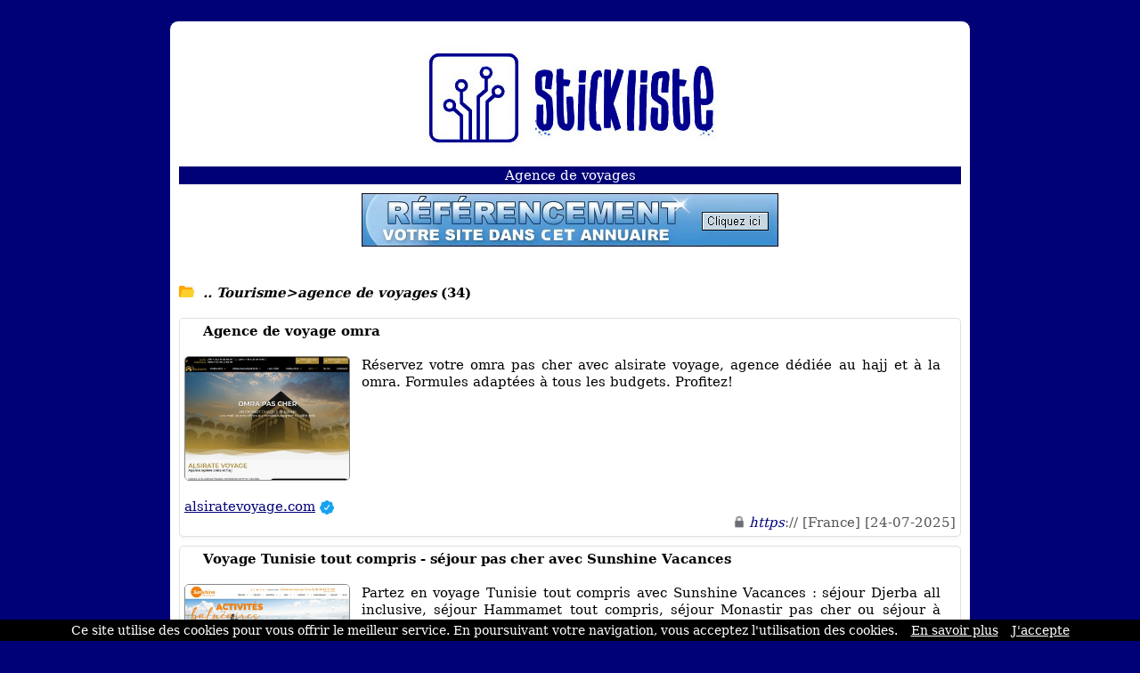

--- FILE ---
content_type: text/html; charset=ISO-8859-1
request_url: https://www.stickliste.com/ads,0-0-10-6373.html
body_size: 5465
content:
<!DOCTYPE html>
<html>
<head>
<meta http-equiv="content-type" content="text/html; charset=iso-8859-1" />
<meta name="viewport" content="width=device-width, initial-scale=1.0">
<link rel="dns-prefetch" href="//www.google.com">
<link rel="dns-prefetch" href="//www.screenurls.ovh">
<meta name="format-detection" content="telephone=no">
<link rel="apple-touch-icon" sizes="57x57" href="/apple-icon-57x57.png">
<link rel="apple-touch-icon" sizes="60x60" href="/apple-icon-60x60.png">
<link rel="apple-touch-icon" sizes="72x72" href="/apple-icon-72x72.png">
<link rel="apple-touch-icon" sizes="76x76" href="/apple-icon-76x76.png">
<link rel="apple-touch-icon" sizes="114x114" href="/apple-icon-114x114.png">
<link rel="apple-touch-icon" sizes="120x120" href="/apple-icon-120x120.png">
<link rel="apple-touch-icon" sizes="144x144" href="/apple-icon-144x144.png">
<link rel="apple-touch-icon" sizes="152x152" href="/apple-icon-152x152.png">
<link rel="apple-touch-icon" sizes="180x180" href="/apple-icon-180x180.png">
<link rel="icon" type="image/png" sizes="192x192"  href="/android-icon-192x192.png">
<link rel="icon" type="image/png" sizes="32x32" href="/favicon-32x32.png">
<link rel="icon" type="image/png" sizes="96x96" href="/favicon-96x96.png">
<link rel="icon" type="image/png" sizes="16x16" href="/favicon-16x16.png">
<link rel="manifest" href="/manifest.json">
<link rel="canonical" href="https://www.stickliste.com/ads,0-0-10-6373.html" />
<meta name="msapplication-TileColor" content="#ffffff">
<meta name="msapplication-TileImage" content="/ms-icon-144x144.png">
<meta name="theme-color" content="#ffffff">
<title>Base de Données Sites | Tourisme > agence de voyages |  Stickliste</title>
<meta name="description" content="Découvrez notre sélection de 34 sites dans la catégorie 'Agence de voyages'.">
<link href="stylecss.css?=1769764094" rel="stylesheet" type="text/css">
<script type="application/ld+json">
{
    "@context": "https://schema.org",
    "@type": "BreadcrumbList",
    "itemListElement":
    [{
        "@type": "ListItem","position": 1,"name": "Tourisme","item": "https://www.stickliste.com/ads,0-0-10-123.html"
     },{
        "@type": "ListItem","position": 2,"name": "agence de voyages","item": "https://www.stickliste.com/ads,0-0-10-6373.html"
    }]
}
</script>
</head>
<body>
<center>
<div class="hamburger">
<div id="menufthhb"><img src="a.png" alt="menu" width="9" height="9"><font color="#FFFFFF">Menu</font></div>
<div id="hamburgermenu">
<div class="fthbmdiv"><img src="a.png" width="9" height="9"> <a href="/" class="fthbm">Accueil</a></div>
<div class="fthbmdiv"><img src="a.png" width="9" height="9"> <a href="ajout.php" class="fthbm">Proposer un site</a></div>
<div class="fthbmdiv"><img src="a.png" width="9" height="9"> <a href="membre.php" class="fthbm">Espace membre</a></div>
<div class="fthbmdiv"><img src="a.png" width="9" height="9"> <a href="carrousel-large.php" class="fthbm">Carrousel</a></div>
<div class="fthbmdiv"><img src="a.png" width="9" height="9"> <a href="supprimerunsite.php" class="fthbm">Supprimer un site</a></div>
<div class="fthbmdiv"><img src="a.png" width="9" height="9"> <a href="contactpage.php" class="fthbm">Contact</a></div>
</div>
</div>
<div class="general">
<div align="center"><center><a href="/"><img src="bghaut.jpg" width="500" height="149" alt="logo" class="mobileimage"></a></center></div>
<div class="contenu_tpl2" align="center"><center><h1 style="font-size: inherit; font-weight: normal; margin: 0; display: inline;">Agence de voyages</h1></center>
</div>
<div style="height:10px;line-height: 10px;background-color:#FFFFFF;" align="center"></div>
<div align="center"><a href="ajout.php"><img src="bannuaire46860.jpg" width="468" height="60" border="0" alt="ajouter un site" class="mobileimage"></a></div>
<div id="cathaut" align="center"></div>
<div style="overflow:auto">
<span class="space"><br /><br /></span>
<div class="main1_page_category" align="left">
<!-- folder -->
<img src="repup.gif" width="17" height="13" border="0">&nbsp;
<a href="/ads,0-0-10-123.html" class="v4_page_category"><span class="v10_page_category"><b><i>.. Tourisme>agence de voyages</i> (34)</b></span></a>
<span class="space"><br /></span>
<!-- folder --><div class="row">
</div>
<br />
<!-- display sites -->
<div id="mydiv" style="background:white; border-radius: 5px; overflow: hidden; border: 1px solid #e0e0e0; box-shadow: 0 2px 4px rgba(0, 0, 0, 0.05); margin-bottom: 10px;" onmouseover="this.style.background='#f2f2f8'; this.style.boxShadow='none';" onmouseout="this.style.background='white'; this.style.boxShadow='0 2px 4px rgba(0, 0, 0, 0.05)';">
<div style="padding: 5px; overflow:auto; margin-top: -1px;">
<img loading="lazy" src="https://www.google.com/s2/favicons?sz=64&domain_url=https://www.alsiratevoyage.com" style="vertical-align:middle;" width="16" height="16" border="0"> <span class="v7_page_category"><h2 class="v7_page_category" style="font-weight: bold; margin: 0; display: inline;">Agence de voyage omra</h2></span><br /><br />
<div class="swapdiv">
<div class="main1cat">
<img id="imageover" data-original="https://www.screenurls.ovh/images/015/a1713/screenxa1713x015x1713536x.jpg" style="border:1px solid #888888;border-radius:5px;width:186px;height:140px;" alt="Agence de voyage omra" border="0"><br />
</div>
<div class="main2cat" style="text-align: justify"><span class="v7_page_category">Réservez votre omra pas cher avec alsirate voyage, agence dédiée au hajj et à la omra. Formules adaptées à tous les budgets. Profitez!</span><br /></div>
</div>
<div class="main3cat"><span class="space"><br /></span><a href="https://www.alsiratevoyage.com" class="v8_page_category" target="_blank">alsiratevoyage.com</a> <img src="watermark.gif" width="16" height="16" border="0" title="pastille premium" alt="pastille premium" style="vertical-align:middle"<br /><span class="space"></span><br /><span class="v6_page_category"> <img src="cad1.png" class="cadenas" title="la connexion est sécurisée" alt="la connexion est sécurisée"> <font color="#000077"><i>https</i></font>:// [France] [24-07-2025]</span><br /></div>
</div>
</div>
<div id="mydiv" style="background:white; border-radius: 5px; overflow: hidden; border: 1px solid #e0e0e0; box-shadow: 0 2px 4px rgba(0, 0, 0, 0.05); margin-bottom: 10px;" onmouseover="this.style.background='#f2f2f8'; this.style.boxShadow='none';" onmouseout="this.style.background='white'; this.style.boxShadow='0 2px 4px rgba(0, 0, 0, 0.05)';">
<div style="padding: 5px; overflow:auto; margin-top: -1px;">
<img loading="lazy" src="https://www.google.com/s2/favicons?sz=64&domain_url=https://www.sunshinevacances.fr" style="vertical-align:middle;" width="16" height="16" border="0"> <span class="v7_page_category"><h2 class="v7_page_category" style="font-weight: bold; margin: 0; display: inline;">Voyage Tunisie tout compris - séjour pas cher avec Sunshine Vacances</h2></span><br /><br />
<div class="swapdiv">
<div class="main1cat">
<img id="imageover" data-original="https://www.screenurls.ovh/images/016/a1711/screenxa1711x016x1711272x.jpg" style="border:1px solid #888888;border-radius:5px;width:186px;height:140px;" alt="Voyage Tunisie tout compris - séjour pas cher avec Sunshine Vacances" border="0"><br />
</div>
<div class="main2cat" style="text-align: justify"><span class="v7_page_category">Partez en voyage Tunisie tout compris avec Sunshine Vacances : séjour Djerba all inclusive, séjour Hammamet tout compris, séjour Monastir pas cher ou séjour à Sousse. Vol + hôtel Tunisie tout compris, circuit Tunisie, séjour thalasso ou golf. Voyager en Tunisie n'a jamais été aussi simple. Pour toute réservation, contactez nous au 01 84 14 31 99.</span><br /></div>
</div>
<div class="main3cat"><span class="space"><br /></span><a href="https://www.sunshinevacances.fr" class="v8_page_category" target="_blank">sunshinevacances.fr</a> <img src="watermark.gif" width="16" height="16" border="0" title="pastille premium" alt="pastille premium" style="vertical-align:middle"<br /><span class="space"></span><br /><span class="v6_page_category"> <img src="cad1.png" class="cadenas" title="la connexion est sécurisée" alt="la connexion est sécurisée"> <font color="#000077"><i>https</i></font>:// [France] [29-05-2025]</span><br /></div>
</div>
</div>
<div id="mydiv" style="background:white; border-radius: 5px; overflow: hidden; border: 1px solid #e0e0e0; box-shadow: 0 2px 4px rgba(0, 0, 0, 0.05); margin-bottom: 10px;" onmouseover="this.style.background='#f2f2f8'; this.style.boxShadow='none';" onmouseout="this.style.background='white'; this.style.boxShadow='0 2px 4px rgba(0, 0, 0, 0.05)';">
<div style="padding: 5px; overflow:auto; margin-top: -1px;">
<img loading="lazy" src="https://www.google.com/s2/favicons?sz=64&domain_url=https://www.generationbooking.com" style="vertical-align:middle;" width="16" height="16" border="0"> <span class="v7_page_category"><h2 class="v7_page_category" style="font-weight: bold; margin: 0; display: inline;">Réservation en ligne avec eBooking Tunisie</h2></span><br /><br />
<div class="swapdiv">
<div class="main1cat">
<img id="imageover" data-original="https://www.screenurls.ovh/images/015/a1712/screenxa1712x015x1712965x.jpg" style="border:1px solid #888888;border-radius:5px;width:186px;height:140px;" alt="Réservation en ligne avec eBooking Tunisie" border="0"><br />
</div>
<div class="main2cat" style="text-align: justify"><span class="v7_page_category">Generation Booking est une agence de voyage, spécialisée dans la création d'expériences de voyage uniques et inoubliables à travers le pays et au-delà. Forte d'une équipe passionnée et expérimentée, notre agence s'engage à offrir des services personnalisés et de qualité supérieure à chaque client.</span><br /></div>
</div>
<div class="main3cat"><span class="space"><br /></span><a href="https://www.generationbooking.com" class="v8_page_category" target="_blank">generationbooking.com</a> <img src="watermark.gif" width="16" height="16" border="0" title="pastille premium" alt="pastille premium" style="vertical-align:middle"<br /><span class="space"></span><br /><span class="v6_page_category"> <img src="cad1.png" class="cadenas" title="la connexion est sécurisée" alt="la connexion est sécurisée"> <font color="#000077"><i>https</i></font>:// [Tunisie] [24-04-2025]</span><br /></div>
</div>
</div>
<div id="mydiv" style="background:white; border-radius: 5px; overflow: hidden; border: 1px solid #e0e0e0; box-shadow: 0 2px 4px rgba(0, 0, 0, 0.05); margin-bottom: 10px;" onmouseover="this.style.background='#f2f2f8'; this.style.boxShadow='none';" onmouseout="this.style.background='white'; this.style.boxShadow='0 2px 4px rgba(0, 0, 0, 0.05)';">
<div style="padding: 5px; overflow:auto; margin-top: -1px;">
<img loading="lazy" src="https://www.google.com/s2/favicons?sz=64&domain_url=https://tour-delmarocco.com" style="vertical-align:middle;" width="16" height="16" border="0"> <span class="v7_page_category"><h2 class="v7_page_category" style="font-weight: bold; margin: 0; display: inline;">Tour del Marocco</h2></span><br /><br />
<div class="swapdiv">
<div class="main1cat">
<img id="imageover" data-original="https://www.screenurls.ovh/images/004/a1713/screenxa1713x004x1713504x.jpg" style="border:1px solid #888888;border-radius:5px;width:186px;height:140px;" alt="Tour del Marocco" border="0"><br />
</div>
<div class="main2cat" style="text-align: justify"><span class="v7_page_category">Basata a Marrakech, Tour del Marocco crea itinerari su misura per esplorare le ricchezze culturali e naturali del paese. Dai villaggi berberi alle dune dorate, ogni viaggio celebra la varietà del Marocco e la sua leggendaria ospitalità.</span><br /></div>
</div>
<div class="main3cat"><span class="space"><br /></span><a href="https://tour-delmarocco.com" class="v8_page_category" target="_blank">tour-delmarocco.com</a> <img src="watermark.gif" width="16" height="16" border="0" title="pastille premium" alt="pastille premium" style="vertical-align:middle"<br /><span class="space"></span><br /><span class="v6_page_category"> <img src="cad1.png" class="cadenas" title="la connexion est sécurisée" alt="la connexion est sécurisée"> <font color="#000077"><i>https</i></font>:// [Italy] [10-04-2025]</span><br /></div>
</div>
</div>
<div id="mydiv" style="background:white; border-radius: 5px; overflow: hidden; border: 1px solid #e0e0e0; box-shadow: 0 2px 4px rgba(0, 0, 0, 0.05); margin-bottom: 10px;" onmouseover="this.style.background='#f2f2f8'; this.style.boxShadow='none';" onmouseout="this.style.background='white'; this.style.boxShadow='0 2px 4px rgba(0, 0, 0, 0.05)';">
<div style="padding: 5px; overflow:auto; margin-top: -1px;">
<img loading="lazy" src="https://www.google.com/s2/favicons?sz=64&domain_url=https://nirina-location.com" style="vertical-align:middle;" width="16" height="16" border="0"> <span class="v7_page_category"><h2 class="v7_page_category" style="font-weight: bold; margin: 0; display: inline;">Nirina location voitures madagascar avec chauffeur guide</h2></span><br /><br />
<div class="swapdiv">
<div class="main1cat">
<img id="imageover" data-original="https://www.screenurls.ovh/images/007/a664/screenxa664x007x664531x.jpg" style="border:1px solid #888888;border-radius:5px;width:186px;height:140px;" alt="Nirina location voitures madagascar avec chauffeur guide" border="0"><br />
</div>
<div class="main2cat" style="text-align: justify"><span class="v7_page_category">Nirina Location est une agence de location voitures à Madagascar. Elle propose une large gamme de véhicules pour tous les besoins de déplacement : que ce soit pour des vacances, des déplacements professionnels ou des excursions entre amis.</span><br /></div>
</div>
<div class="main3cat"><span class="space"><br /></span><a href="https://nirina-location.com" class="v8_page_category" target="_blank">nirina-location.com</a> <img src="watermark.gif" width="16" height="16" border="0" title="pastille premium" alt="pastille premium" style="vertical-align:middle"<br /><span class="space"></span><br /><span class="v6_page_category"> <img src="cad1.png" class="cadenas" title="la connexion est sécurisée" alt="la connexion est sécurisée"> <font color="#000077"><i>https</i></font>:// [France] [13-02-2025]</span><br /></div>
</div>
</div>
<div id="mydiv" style="background:white; border-radius: 5px; overflow: hidden; border: 1px solid #e0e0e0; box-shadow: 0 2px 4px rgba(0, 0, 0, 0.05); margin-bottom: 10px;" onmouseover="this.style.background='#f2f2f8'; this.style.boxShadow='none';" onmouseout="this.style.background='white'; this.style.boxShadow='0 2px 4px rgba(0, 0, 0, 0.05)';">
<div style="padding: 5px; overflow:auto; margin-top: -1px;">
<img loading="lazy" src="https://www.google.com/s2/favicons?sz=64&domain_url=https://moroccopackagetour.com" style="vertical-align:middle;" width="16" height="16" border="0"> <span class="v7_page_category"><h2 class="v7_page_category" style="font-weight: bold; margin: 0; display: inline;">Morocco package tour</h2></span><br /><br />
<div class="swapdiv">
<div class="main1cat">
<img id="imageover" data-original="https://www.screenurls.ovh/images/006/a1583/screenxa1583x006x1583371x.jpg" style="border:1px solid #888888;border-radius:5px;width:186px;height:140px;" alt="Morocco package tour" border="0"><br />
</div>
<div class="main2cat" style="text-align: justify"><span class="v7_page_category">Morocco package tour is a family-run business specializing in organizing tours and events. Our goal is to make your visit to morocco unforgettable. Our team includes skilled drivers and multilingual guides who are local berbers, deeply familiar with the land's history. With over a decade of experience in tourism and tour planning across morocco, we.</span><br /></div>
</div>
<div class="main3cat"><span class="space"><br /></span><a href="https://moroccopackagetour.com" class="v8_page_category" target="_blank">moroccopackagetour.com</a> <img src="watermark.gif" width="16" height="16" border="0" title="pastille premium" alt="pastille premium" style="vertical-align:middle"<br /><span class="space"></span><br /><span class="v6_page_category"> <img src="cad1.png" class="cadenas" title="la connexion est sécurisée" alt="la connexion est sécurisée"> <font color="#000077"><i>https</i></font>:// [Morocco] [23-01-2025]</span><br /></div>
</div>
</div>
<div id="mydiv" style="background:white; border-radius: 5px; overflow: hidden; border: 1px solid #e0e0e0; box-shadow: 0 2px 4px rgba(0, 0, 0, 0.05); margin-bottom: 10px;" onmouseover="this.style.background='#f2f2f8'; this.style.boxShadow='none';" onmouseout="this.style.background='white'; this.style.boxShadow='0 2px 4px rgba(0, 0, 0, 0.05)';">
<div style="padding: 5px; overflow:auto; margin-top: -1px;">
<img loading="lazy" src="https://www.google.com/s2/favicons?sz=64&domain_url=https://visit-maghreb.com" style="vertical-align:middle;" width="16" height="16" border="0"> <span class="v7_page_category"><h2 class="v7_page_category" style="font-weight: bold; margin: 0; display: inline;">Best Morocco desert tours in 2025</h2></span><br /><br />
<div class="swapdiv">
<div class="main1cat">
<img id="imageover" data-original="https://www.screenurls.ovh/images/006/a1583/screenxa1583x006x1583277x.jpg" style="border:1px solid #888888;border-radius:5px;width:186px;height:140px;" alt="Best Morocco desert tours in 2025" border="0"><br />
</div>
<div class="main2cat" style="text-align: justify"><span class="v7_page_category">Enjoy our Morocco desert tours around 3 days from Marrakech.</span><br /></div>
</div>
<div class="main3cat"><span class="space"><br /></span><a href="https://visit-maghreb.com" class="v8_page_category" target="_blank">visit-maghreb.com</a> <img src="watermark.gif" width="16" height="16" border="0" title="pastille premium" alt="pastille premium" style="vertical-align:middle"<br /><span class="space"></span><br /><span class="v6_page_category"> <img src="cad1.png" class="cadenas" title="la connexion est sécurisée" alt="la connexion est sécurisée"> <font color="#000077"><i>https</i></font>:// [United Kingdom] [11-01-2025]</span><br /></div>
</div>
</div>
<div id="mydiv" style="background:white; border-radius: 5px; overflow: hidden; border: 1px solid #e0e0e0; box-shadow: 0 2px 4px rgba(0, 0, 0, 0.05); margin-bottom: 10px;" onmouseover="this.style.background='#f2f2f8'; this.style.boxShadow='none';" onmouseout="this.style.background='white'; this.style.boxShadow='0 2px 4px rgba(0, 0, 0, 0.05)';">
<div style="padding: 5px; overflow:auto; margin-top: -1px;">
<img loading="lazy" src="https://www.google.com/s2/favicons?sz=64&domain_url=https://www.djerbaguide.com" style="vertical-align:middle;" width="16" height="16" border="0"> <span class="v7_page_category"><h2 class="v7_page_category" style="font-weight: bold; margin: 0; display: inline;">Djerba guide</h2></span><br /><br />
<div class="swapdiv">
<div class="main1cat">
<img id="imageover" data-original="https://www.screenurls.ovh/images/005/a655/screenxa655x005x655855x.jpg" style="border:1px solid #888888;border-radius:5px;width:186px;height:140px;" alt="Djerba guide" border="0"><br />
</div>
<div class="main2cat" style="text-align: justify"><span class="v7_page_category">Une agence qui propose des excursions et circuits au départ de Djerba.</span><br /></div>
</div>
<div class="main3cat"><span class="space"><br /></span><a href="https://www.djerbaguide.com" class="v8_page_category" target="_blank">djerbaguide.com</a> <img src="watermark.gif" width="16" height="16" border="0" title="pastille premium" alt="pastille premium" style="vertical-align:middle"<br /><span class="space"></span><br /><span class="v6_page_category"> <img src="cad1.png" class="cadenas" title="la connexion est sécurisée" alt="la connexion est sécurisée"> <font color="#000077"><i>https</i></font>:// [Tunisie] [28-11-2024]</span><br /></div>
</div>
</div>
<div id="mydiv" style="background:white; border-radius: 5px; overflow: hidden; border: 1px solid #e0e0e0; box-shadow: 0 2px 4px rgba(0, 0, 0, 0.05); margin-bottom: 10px;" onmouseover="this.style.background='#f2f2f8'; this.style.boxShadow='none';" onmouseout="this.style.background='white'; this.style.boxShadow='0 2px 4px rgba(0, 0, 0, 0.05)';">
<div style="padding: 5px; overflow:auto; margin-top: -1px;">
<img loading="lazy" src="https://www.google.com/s2/favicons?sz=64&domain_url=https://www.h24voyages.com" style="vertical-align:middle;" width="16" height="16" border="0"> <span class="v7_page_category"><h2 class="v7_page_category" style="font-weight: bold; margin: 0; display: inline;">Meilleure agence de voyage</h2></span><br /><br />
<div class="swapdiv">
<div class="main1cat">
<img id="imageover" data-original="https://www.screenurls.ovh/images/005/a654/screenxa654x005x654772x.jpg" style="border:1px solid #888888;border-radius:5px;width:186px;height:140px;" alt="Meilleure agence de voyage" border="0"><br />
</div>
<div class="main2cat" style="text-align: justify"><span class="v7_page_category">H24 voyages vous propose une expérience de réservation de voyages inégalée grâce à une gamme complète de séjours adaptés à tous les goûts et budgets. Notre plateforme en ligne vous permet de consulter et de réserver vos vacances à tout moment et depuis n'importe où, avec des offres actualisées en temps réel. Profitez chaque jour de nouvelles promot.</span><br /></div>
</div>
<div class="main3cat"><span class="space"><br /></span><a href="https://www.h24voyages.com" class="v8_page_category" target="_blank">h24voyages.com</a> <img src="watermark.gif" width="16" height="16" border="0" title="pastille premium" alt="pastille premium" style="vertical-align:middle"<br /><span class="space"></span><br /><span class="v6_page_category"> <img src="cad1.png" class="cadenas" title="la connexion est sécurisée" alt="la connexion est sécurisée"> <font color="#000077"><i>https</i></font>:// [France] [11-10-2024]</span><br /></div>
</div>
</div>
<div id="mydiv" style="background:white; border-radius: 5px; overflow: hidden; border: 1px solid #e0e0e0; box-shadow: 0 2px 4px rgba(0, 0, 0, 0.05); margin-bottom: 10px;" onmouseover="this.style.background='#f2f2f8'; this.style.boxShadow='none';" onmouseout="this.style.background='white'; this.style.boxShadow='0 2px 4px rgba(0, 0, 0, 0.05)';">
<div style="padding: 5px; overflow:auto; margin-top: -1px;">
<img loading="lazy" src="https://www.google.com/s2/favicons?sz=64&domain_url=https://amazing-morocco.co" style="vertical-align:middle;" width="16" height="16" border="0"> <span class="v7_page_category"><h2 class="v7_page_category" style="font-weight: bold; margin: 0; display: inline;">Amazing Morocco Travel Agency</h2></span><br /><br />
<div class="swapdiv">
<div class="main1cat">
<img id="imageover" data-original="https://www.screenurls.ovh/images/004/a1712/screenxa1712x004x1712831x.jpg" style="border:1px solid #888888;border-radius:5px;width:186px;height:140px;" alt="Amazing Morocco Travel Agency" border="0"><br />
</div>
<div class="main2cat" style="text-align: justify"><span class="v7_page_category">Amazing Morocco est une Morocco travel agency offrant des Morocco tours inoubliables. Découvrez nos Morocco desert tours et Morocco luxury tours pour une aventure unique. Nous proposons des Morocco private tours adaptés à vos envies.</span><br /></div>
</div>
<div class="main3cat"><span class="space"><br /></span><a href="https://amazing-morocco.co" class="v8_page_category" target="_blank">amazing-morocco.co</a> <img src="watermark.gif" width="16" height="16" border="0" title="pastille premium" alt="pastille premium" style="vertical-align:middle"<br /><span class="space"></span><br /><span class="v6_page_category"> <img src="cad1.png" class="cadenas" title="la connexion est sécurisée" alt="la connexion est sécurisée"> <font color="#000077"><i>https</i></font>:// [Morocco] [05-09-2024]</span><br /></div>
</div>
</div>

<!-- SCHEMA ITEMLIST -->
<script type="application/ld+json">
{
  "@context": "https://schema.org",
  "@type": "ItemList",
  "numberOfItems": 10,
  "itemListElement": [
    {
      "@type": "ListItem",
      "position": 1,
      "url": "https://www.alsiratevoyage.com",
      "name": "Agence de voyage omra",
      "image": "https://www.screenurls.ovh/images/015/a1713/screenxa1713x015x1713536x.jpg"
    },
    {
      "@type": "ListItem",
      "position": 2,
      "url": "https://www.sunshinevacances.fr",
      "name": "Voyage Tunisie tout compris - séjour pas cher avec Sunshine Vacances",
      "image": "https://www.screenurls.ovh/images/016/a1711/screenxa1711x016x1711272x.jpg"
    },
    {
      "@type": "ListItem",
      "position": 3,
      "url": "https://www.generationbooking.com",
      "name": "Réservation en ligne avec eBooking Tunisie",
      "image": "https://www.screenurls.ovh/images/015/a1712/screenxa1712x015x1712965x.jpg"
    },
    {
      "@type": "ListItem",
      "position": 4,
      "url": "https://tour-delmarocco.com",
      "name": "Tour del Marocco",
      "image": "https://www.screenurls.ovh/images/004/a1713/screenxa1713x004x1713504x.jpg"
    },
    {
      "@type": "ListItem",
      "position": 5,
      "url": "https://nirina-location.com",
      "name": "Nirina location voitures madagascar avec chauffeur guide",
      "image": "https://www.screenurls.ovh/images/007/a664/screenxa664x007x664531x.jpg"
    },
    {
      "@type": "ListItem",
      "position": 6,
      "url": "https://moroccopackagetour.com",
      "name": "Morocco package tour",
      "image": "https://www.screenurls.ovh/images/006/a1583/screenxa1583x006x1583371x.jpg"
    },
    {
      "@type": "ListItem",
      "position": 7,
      "url": "https://visit-maghreb.com",
      "name": "Best Morocco desert tours in 2025",
      "image": "https://www.screenurls.ovh/images/006/a1583/screenxa1583x006x1583277x.jpg"
    },
    {
      "@type": "ListItem",
      "position": 8,
      "url": "https://www.djerbaguide.com",
      "name": "Djerba guide",
      "image": "https://www.screenurls.ovh/images/005/a655/screenxa655x005x655855x.jpg"
    },
    {
      "@type": "ListItem",
      "position": 9,
      "url": "https://www.h24voyages.com",
      "name": "Meilleure agence de voyage",
      "image": "https://www.screenurls.ovh/images/005/a654/screenxa654x005x654772x.jpg"
    },
    {
      "@type": "ListItem",
      "position": 10,
      "url": "https://amazing-morocco.co",
      "name": "Amazing Morocco Travel Agency",
      "image": "https://www.screenurls.ovh/images/004/a1712/screenxa1712x004x1712831x.jpg"
    }
  ]
}
</script>

<!-- display sites -->
</div>
</div>
<!-- display offset -->
    <div style="text-align:center;">
        <!-- loading offset -->
        <div style='display:inline-block;margin:0 2px;'><img src='hulk5.gif' class='next_page_category' style='position:relative;top:3px;'></div><div style='display:inline-block;margin:0 2px;'><a href='/ads,0-1-10-6373.html' class='v8_page_category'><img src='hulk4.gif' class='next_page_category' style='position:relative;top:3px;'></a></div><div style='display:inline-block;margin:0 2px;'><a href='/ads,0-2-10-6373.html' class='v8_page_category'><img src='hulk4.gif' class='next_page_category' style='position:relative;top:3px;'></a></div><div style='display:inline-block;margin:0 2px;'><a href='/ads,0-3-10-6373.html' class='v8_page_category'><img src='hulk4.gif' class='next_page_category' style='position:relative;top:3px;'></a></div><div style='display:inline-block;margin:0 2px;'><a href='/ads,0-1-10-6373.html'><img src='fd2.gif' class='next_page_category' style='position:relative;top:3px;'></a></div>        <br />
        <div style="margin-top:25px;">
            <span class="v7_page_category">Résultats de 1 à 10</span>
        </div>
    </div>
<!-- display offset -->
<br /><br /><br />
<section class="cta-section">
    <h2>Votre site mérite d'être vu !</h2>
    <p>Référencez votre site dans nos 17 annuaires francophones<br /><br />Boostez votre visibilité sur le web !</p>
    <a href="https://www.clubannuaire.com" class="cta-button">Ajouter votre site</a>
</section>
<div class="contenu_tpl2" style="height:1px;line-height: 1px;background-color:#000077;" align="center"></div><div class="contenu_tpl2" style="height:5px;line-height: 5px;background-color:#FFFFFF;" align="center"></div><div class="contenu2_tpl2"><center><a href="/" class="v4_tpl2">Accueil</a> - <a href="ajout.php" class="v4_tpl2">Proposer un site</a> - <a href="membre.php" class="v4_tpl2">Espace membre</a> - <a href="carrousel-large.php" class="v4_tpl2">Carrousel</a> - <a href="supprimerunsite.php" class="v4_tpl2">Supprimer un site</a> - <a href="contactpage.php" class="v4_tpl2">Contact</a></center></div>    <div class="basresponsive">
    <div class="ligneright">&nbsp;</div>
    <div class="contenu_tpl2" align="left"><a href="/" class="v3_tpl2">Accueil</a></div>
    <div class="contenu_tpl2" style="height:5px;line-height: 5px;background-color:#FFFFFF;" align="center"></div>
    <div class="contenu_tpl2" align="left"><a href="ajout.php" class="v3_tpl2">Proposer un site</a></div>
    <div class="contenu_tpl2" style="height:5px;line-height: 5px;background-color:#FFFFFF;" align="center"></div>
    <div class="contenu_tpl2" align="left"><a href="membre.php" class="v3_tpl2">Espace membre</a></div>
    <div class="contenu_tpl2" style="height:5px;line-height: 5px;background-color:#FFFFFF;" align="center"></div>
    <div class="contenu_tpl2" align="left"><a href="carrousel-large.php" class="v3_tpl2">Carrousel</a></div>
    <div class="contenu_tpl2" style="height:5px;line-height: 5px;background-color:#FFFFFF;" align="center"></div>
    <div class="contenu_tpl2" align="left"><a href="supprimerunsite.php" class="v3_tpl2">Supprimer un site</a></div>
    <div class="contenu_tpl2" style="height:5px;line-height: 5px;background-color:#FFFFFF;" align="center"></div>
    <div class="contenu_tpl2" align="left"><a href="contactpage.php" class="v3_tpl2">Contact</a></div>
    </div>
<div class="contenu3"><center><a href="cgu.php" rel="nofollow"class="v5">Conditions générales d'utilisation</a></center></div>
<br />
</div>
</center>
<br /><br />
<script>
document.addEventListener('DOMContentLoaded', function() {
    const inactiveMessage = 'URL inactive en soumission gratuite. Veuillez copier-coller le lien manuellement pour accéder à ce site.';
    const inactiveImage = 'basicinactif.png';
    document.querySelectorAll('.main1cat img:not(#imageover)').forEach(img => {
        const originalSrc = img.getAttribute('data-original') || img.getAttribute('src');
        img.addEventListener('mouseover', function() {
            img.setAttribute('src', inactiveImage);
            img.setAttribute('id', 'imageover');
        });
        img.addEventListener('mouseout', function() {
            if (originalSrc) {
                img.setAttribute('src', originalSrc);
                img.setAttribute('data-original', originalSrc);
                setTimeout(() => { img.removeAttribute('id'); }, 100);
            }
        });
    });
    document.querySelectorAll('.main1cat img#imageover').forEach(img => {
        img.style.cursor = 'pointer';
        img.addEventListener('click', function() {
            const link = this.closest('#mydiv').querySelector('.main3cat a.v8_page_category');
            if (link && link.href) {
                window.open(link.href, '_blank');
            }
        });
    });
    document.querySelectorAll('img[src="watermarkgrey.gif"]').forEach(img => {
        img.setAttribute('title', inactiveMessage);
        img.setAttribute('alt', inactiveMessage);
    });
});
</script>
<a class="fixedButton" href="ajout.php"><div class="roundedFixedBtn">+</div></a>
<br />
<script src="cookiechoices.js"></script>
<script>document.addEventListener('DOMContentLoaded',function(event){ cookieChoices.showCookieConsentBar('Ce site utilise des cookies pour vous offrir le meilleur service. En poursuivant votre navigation, vous acceptez l\'utilisation des cookies.','J\'accepte','En savoir plus','tdp.php');});</script>
<script src="jquery.min.js"></script>
<script src="jquery.lazyload.js"></script>
<script src="ajax7.js" type="text/javascript"></script>
<script type="text/javascript">$("img").lazyload({effect:"fadeIn"});</script>
</body>
</html>
